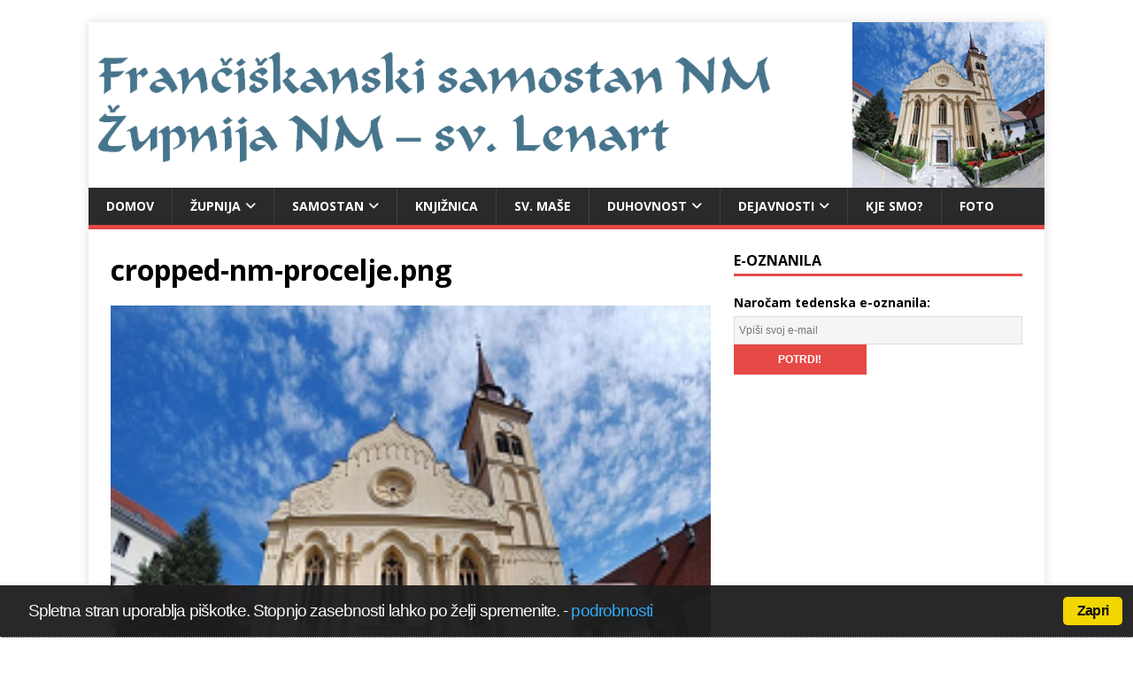

--- FILE ---
content_type: text/html; charset=UTF-8
request_url: https://www.nm-kloster.si/cropped-nm-procelje-png/
body_size: 12556
content:
<!DOCTYPE html>
<html class="no-js" dir="ltr" lang="sl-SI" prefix="og: https://ogp.me/ns#">
<head>
<meta charset="UTF-8">
<meta name="viewport" content="width=device-width, initial-scale=1.0">
<link rel="profile" href="http://gmpg.org/xfn/11" />
<link rel="pingback" href="https://www.nm-kloster.si/xmlrpc.php" />
<title>cropped-nm-procelje.png | NM - Klošter - sv. Lenart</title>

		<!-- All in One SEO 4.9.3 - aioseo.com -->
	<meta name="description" content="https://www.nm-kloster.si/wp-content/uploads/cropped-nm-procelje.png" />
	<meta name="robots" content="max-image-preview:large" />
	<meta name="author" content="admin"/>
	<link rel="canonical" href="https://www.nm-kloster.si/cropped-nm-procelje-png/" />
	<meta name="generator" content="All in One SEO (AIOSEO) 4.9.3" />
		<meta property="og:locale" content="sl_SI" />
		<meta property="og:site_name" content="NM - Klošter - sv. Lenart | frančiškanska cerkev sv. Lenarta" />
		<meta property="og:type" content="article" />
		<meta property="og:title" content="cropped-nm-procelje.png | NM - Klošter - sv. Lenart" />
		<meta property="og:url" content="https://www.nm-kloster.si/cropped-nm-procelje-png/" />
		<meta property="article:published_time" content="2013-08-15T20:20:11+00:00" />
		<meta property="article:modified_time" content="2013-08-15T20:20:11+00:00" />
		<meta name="twitter:card" content="summary" />
		<meta name="twitter:title" content="cropped-nm-procelje.png | NM - Klošter - sv. Lenart" />
		<script type="application/ld+json" class="aioseo-schema">
			{"@context":"https:\/\/schema.org","@graph":[{"@type":"BreadcrumbList","@id":"https:\/\/www.nm-kloster.si\/cropped-nm-procelje-png\/#breadcrumblist","itemListElement":[{"@type":"ListItem","@id":"https:\/\/www.nm-kloster.si#listItem","position":1,"name":"Home","item":"https:\/\/www.nm-kloster.si","nextItem":{"@type":"ListItem","@id":"https:\/\/www.nm-kloster.si\/cropped-nm-procelje-png\/#listItem","name":"cropped-nm-procelje.png"}},{"@type":"ListItem","@id":"https:\/\/www.nm-kloster.si\/cropped-nm-procelje-png\/#listItem","position":2,"name":"cropped-nm-procelje.png","previousItem":{"@type":"ListItem","@id":"https:\/\/www.nm-kloster.si#listItem","name":"Home"}}]},{"@type":"ItemPage","@id":"https:\/\/www.nm-kloster.si\/cropped-nm-procelje-png\/#itempage","url":"https:\/\/www.nm-kloster.si\/cropped-nm-procelje-png\/","name":"cropped-nm-procelje.png | NM - Klo\u0161ter - sv. Lenart","description":"https:\/\/www.nm-kloster.si\/wp-content\/uploads\/cropped-nm-procelje.png","inLanguage":"sl-SI","isPartOf":{"@id":"https:\/\/www.nm-kloster.si\/#website"},"breadcrumb":{"@id":"https:\/\/www.nm-kloster.si\/cropped-nm-procelje-png\/#breadcrumblist"},"author":{"@id":"https:\/\/www.nm-kloster.si\/author\/admin\/#author"},"creator":{"@id":"https:\/\/www.nm-kloster.si\/author\/admin\/#author"},"datePublished":"2013-08-15T22:20:11+02:00","dateModified":"2013-08-15T22:20:11+02:00"},{"@type":"Organization","@id":"https:\/\/www.nm-kloster.si\/#organization","name":"Fran\u010di\u0161kani Novo mesto","description":"fran\u010di\u0161kanska cerkev sv. Lenarta","url":"https:\/\/www.nm-kloster.si\/","logo":{"@type":"ImageObject","url":"https:\/\/www.nm-kloster.si\/wp-content\/uploads\/550let.jpg","@id":"https:\/\/www.nm-kloster.si\/cropped-nm-procelje-png\/#organizationLogo","width":425,"height":424},"image":{"@id":"https:\/\/www.nm-kloster.si\/cropped-nm-procelje-png\/#organizationLogo"}},{"@type":"Person","@id":"https:\/\/www.nm-kloster.si\/author\/admin\/#author","url":"https:\/\/www.nm-kloster.si\/author\/admin\/","name":"admin","image":{"@type":"ImageObject","@id":"https:\/\/www.nm-kloster.si\/cropped-nm-procelje-png\/#authorImage","url":"https:\/\/secure.gravatar.com\/avatar\/0c6b9ee16ec3bf2819cefe8c637ed446fd8b4e6aeb2969c77cbc149b82bab712?s=96&d=mm&r=g","width":96,"height":96,"caption":"admin"}},{"@type":"WebSite","@id":"https:\/\/www.nm-kloster.si\/#website","url":"https:\/\/www.nm-kloster.si\/","name":"NM - Klo\u0161ter - sv. Lenart","description":"fran\u010di\u0161kanska cerkev sv. Lenarta","inLanguage":"sl-SI","publisher":{"@id":"https:\/\/www.nm-kloster.si\/#organization"}}]}
		</script>
		<!-- All in One SEO -->

<link rel='dns-prefetch' href='//fonts.googleapis.com' />
<link rel="alternate" type="application/rss+xml" title="NM - Klošter - sv. Lenart &raquo; Vir" href="https://www.nm-kloster.si/feed/" />
<link rel="alternate" type="application/rss+xml" title="NM - Klošter - sv. Lenart &raquo; Vir komentarjev" href="https://www.nm-kloster.si/comments/feed/" />
<link rel="alternate" type="application/rss+xml" title="NM - Klošter - sv. Lenart &raquo; cropped-nm-procelje.png Vir komentarjev" href="https://www.nm-kloster.si/feed/?attachment_id=49" />
<link rel="alternate" title="oEmbed (JSON)" type="application/json+oembed" href="https://www.nm-kloster.si/wp-json/oembed/1.0/embed?url=https%3A%2F%2Fwww.nm-kloster.si%2Fcropped-nm-procelje-png%2F" />
<link rel="alternate" title="oEmbed (XML)" type="text/xml+oembed" href="https://www.nm-kloster.si/wp-json/oembed/1.0/embed?url=https%3A%2F%2Fwww.nm-kloster.si%2Fcropped-nm-procelje-png%2F&#038;format=xml" />
<style id='wp-img-auto-sizes-contain-inline-css' type='text/css'>
img:is([sizes=auto i],[sizes^="auto," i]){contain-intrinsic-size:3000px 1500px}
/*# sourceURL=wp-img-auto-sizes-contain-inline-css */
</style>
<style id='wp-emoji-styles-inline-css' type='text/css'>

	img.wp-smiley, img.emoji {
		display: inline !important;
		border: none !important;
		box-shadow: none !important;
		height: 1em !important;
		width: 1em !important;
		margin: 0 0.07em !important;
		vertical-align: -0.1em !important;
		background: none !important;
		padding: 0 !important;
	}
/*# sourceURL=wp-emoji-styles-inline-css */
</style>
<style id='classic-theme-styles-inline-css' type='text/css'>
/*! This file is auto-generated */
.wp-block-button__link{color:#fff;background-color:#32373c;border-radius:9999px;box-shadow:none;text-decoration:none;padding:calc(.667em + 2px) calc(1.333em + 2px);font-size:1.125em}.wp-block-file__button{background:#32373c;color:#fff;text-decoration:none}
/*# sourceURL=/wp-includes/css/classic-themes.min.css */
</style>
<link rel="stylesheet" href="https://www.nm-kloster.si/wp-content/cache/minify/f350e.css" media="all" />


<link rel='stylesheet' id='mh-google-fonts-css' href='https://fonts.googleapis.com/css?family=Open+Sans:400,400italic,700,600' type='text/css' media='all' />
<link rel="stylesheet" href="https://www.nm-kloster.si/wp-content/cache/minify/b395c.css" media="all" />



<style id='wpgdprc-front-css-inline-css' type='text/css'>
:root{--wp-gdpr--bar--background-color: #000000;--wp-gdpr--bar--color: #ffffff;--wp-gdpr--button--background-color: #000000;--wp-gdpr--button--background-color--darken: #000000;--wp-gdpr--button--color: #ffffff;}
/*# sourceURL=wpgdprc-front-css-inline-css */
</style>
<script src="https://www.nm-kloster.si/wp-content/cache/minify/5cf1d.js"></script>



<script type="text/javascript" id="mh-scripts-js-extra">
/* <![CDATA[ */
var mh_magazine = {"text":{"toggle_menu":"Toggle Menu"}};
//# sourceURL=mh-scripts-js-extra
/* ]]> */
</script>
<script src="https://www.nm-kloster.si/wp-content/cache/minify/76930.js"></script>

<script type="text/javascript" id="wpgdprc-front-js-js-extra">
/* <![CDATA[ */
var wpgdprcFront = {"ajaxUrl":"https://www.nm-kloster.si/wp-admin/admin-ajax.php","ajaxNonce":"463494c472","ajaxArg":"security","pluginPrefix":"wpgdprc","blogId":"1","isMultiSite":"","locale":"sl_SI","showSignUpModal":"","showFormModal":"","cookieName":"wpgdprc-consent","consentVersion":"","path":"/","prefix":"wpgdprc"};
//# sourceURL=wpgdprc-front-js-js-extra
/* ]]> */
</script>
<script src="https://www.nm-kloster.si/wp-content/cache/minify/3365a.js"></script>

<link rel="https://api.w.org/" href="https://www.nm-kloster.si/wp-json/" /><link rel="alternate" title="JSON" type="application/json" href="https://www.nm-kloster.si/wp-json/wp/v2/media/49" /><link rel="EditURI" type="application/rsd+xml" title="RSD" href="https://www.nm-kloster.si/xmlrpc.php?rsd" />
<meta name="generator" content="WordPress 6.9" />
<link rel='shortlink' href='https://www.nm-kloster.si/?p=49' />
<script type="text/javascript">
      // <![CDATA[
      cc.initialise({
        cookies: {
              necessary: {
                title: 'Obvezni piškotki',
                description: 'Posamezni piškotki so nujni za delovanje naše spletne strani in jih ni moč onemogočiti.',
                link: ''
              },
            
              social: {
                title: 'Socialna omrežja',
                description: 'Dovolim Facebooku, Twitterju in ostalim socialnim omrežjem, da prikazujejo meni prilagojene vtičnike.',
                link: ''
              },
            
              analytics: {
                title: 'Statistika',
                description: 'Dovoljujem anonimno spremljanje statistike obiska.',
                link: ''
              },
            },
        settings: {style: "dark",bannerPosition: "bottom",tagPosition: "bottom-right",consenttype: "implicit",onlyshowbanneronce: true,}
      });
      // ]]>
      

      </script>

<!-- WP-Bible plugin version 1.8 -->

<!-- /WP-Bible plugin version 1.8 -->

<!--[if lt IE 9]>
<script src="https://www.nm-kloster.si/wp-content/themes/mh-magazine-lite/js/css3-mediaqueries.js"></script>
<![endif]-->
<style type="text/css">.recentcomments a{display:inline !important;padding:0 !important;margin:0 !important;}</style><style type="text/css" id="custom-background-css">
body.custom-background { background-color: #ffffff; }
</style>
	<link rel="icon" href="https://www.nm-kloster.si/wp-content/uploads/cropped-grb-32x32.jpg" sizes="32x32" />
<link rel="icon" href="https://www.nm-kloster.si/wp-content/uploads/cropped-grb-192x192.jpg" sizes="192x192" />
<link rel="apple-touch-icon" href="https://www.nm-kloster.si/wp-content/uploads/cropped-grb-180x180.jpg" />
<meta name="msapplication-TileImage" content="https://www.nm-kloster.si/wp-content/uploads/cropped-grb-270x270.jpg" />
<style id='global-styles-inline-css' type='text/css'>
:root{--wp--preset--aspect-ratio--square: 1;--wp--preset--aspect-ratio--4-3: 4/3;--wp--preset--aspect-ratio--3-4: 3/4;--wp--preset--aspect-ratio--3-2: 3/2;--wp--preset--aspect-ratio--2-3: 2/3;--wp--preset--aspect-ratio--16-9: 16/9;--wp--preset--aspect-ratio--9-16: 9/16;--wp--preset--color--black: #000000;--wp--preset--color--cyan-bluish-gray: #abb8c3;--wp--preset--color--white: #ffffff;--wp--preset--color--pale-pink: #f78da7;--wp--preset--color--vivid-red: #cf2e2e;--wp--preset--color--luminous-vivid-orange: #ff6900;--wp--preset--color--luminous-vivid-amber: #fcb900;--wp--preset--color--light-green-cyan: #7bdcb5;--wp--preset--color--vivid-green-cyan: #00d084;--wp--preset--color--pale-cyan-blue: #8ed1fc;--wp--preset--color--vivid-cyan-blue: #0693e3;--wp--preset--color--vivid-purple: #9b51e0;--wp--preset--gradient--vivid-cyan-blue-to-vivid-purple: linear-gradient(135deg,rgb(6,147,227) 0%,rgb(155,81,224) 100%);--wp--preset--gradient--light-green-cyan-to-vivid-green-cyan: linear-gradient(135deg,rgb(122,220,180) 0%,rgb(0,208,130) 100%);--wp--preset--gradient--luminous-vivid-amber-to-luminous-vivid-orange: linear-gradient(135deg,rgb(252,185,0) 0%,rgb(255,105,0) 100%);--wp--preset--gradient--luminous-vivid-orange-to-vivid-red: linear-gradient(135deg,rgb(255,105,0) 0%,rgb(207,46,46) 100%);--wp--preset--gradient--very-light-gray-to-cyan-bluish-gray: linear-gradient(135deg,rgb(238,238,238) 0%,rgb(169,184,195) 100%);--wp--preset--gradient--cool-to-warm-spectrum: linear-gradient(135deg,rgb(74,234,220) 0%,rgb(151,120,209) 20%,rgb(207,42,186) 40%,rgb(238,44,130) 60%,rgb(251,105,98) 80%,rgb(254,248,76) 100%);--wp--preset--gradient--blush-light-purple: linear-gradient(135deg,rgb(255,206,236) 0%,rgb(152,150,240) 100%);--wp--preset--gradient--blush-bordeaux: linear-gradient(135deg,rgb(254,205,165) 0%,rgb(254,45,45) 50%,rgb(107,0,62) 100%);--wp--preset--gradient--luminous-dusk: linear-gradient(135deg,rgb(255,203,112) 0%,rgb(199,81,192) 50%,rgb(65,88,208) 100%);--wp--preset--gradient--pale-ocean: linear-gradient(135deg,rgb(255,245,203) 0%,rgb(182,227,212) 50%,rgb(51,167,181) 100%);--wp--preset--gradient--electric-grass: linear-gradient(135deg,rgb(202,248,128) 0%,rgb(113,206,126) 100%);--wp--preset--gradient--midnight: linear-gradient(135deg,rgb(2,3,129) 0%,rgb(40,116,252) 100%);--wp--preset--font-size--small: 13px;--wp--preset--font-size--medium: 20px;--wp--preset--font-size--large: 36px;--wp--preset--font-size--x-large: 42px;--wp--preset--spacing--20: 0.44rem;--wp--preset--spacing--30: 0.67rem;--wp--preset--spacing--40: 1rem;--wp--preset--spacing--50: 1.5rem;--wp--preset--spacing--60: 2.25rem;--wp--preset--spacing--70: 3.38rem;--wp--preset--spacing--80: 5.06rem;--wp--preset--shadow--natural: 6px 6px 9px rgba(0, 0, 0, 0.2);--wp--preset--shadow--deep: 12px 12px 50px rgba(0, 0, 0, 0.4);--wp--preset--shadow--sharp: 6px 6px 0px rgba(0, 0, 0, 0.2);--wp--preset--shadow--outlined: 6px 6px 0px -3px rgb(255, 255, 255), 6px 6px rgb(0, 0, 0);--wp--preset--shadow--crisp: 6px 6px 0px rgb(0, 0, 0);}:where(.is-layout-flex){gap: 0.5em;}:where(.is-layout-grid){gap: 0.5em;}body .is-layout-flex{display: flex;}.is-layout-flex{flex-wrap: wrap;align-items: center;}.is-layout-flex > :is(*, div){margin: 0;}body .is-layout-grid{display: grid;}.is-layout-grid > :is(*, div){margin: 0;}:where(.wp-block-columns.is-layout-flex){gap: 2em;}:where(.wp-block-columns.is-layout-grid){gap: 2em;}:where(.wp-block-post-template.is-layout-flex){gap: 1.25em;}:where(.wp-block-post-template.is-layout-grid){gap: 1.25em;}.has-black-color{color: var(--wp--preset--color--black) !important;}.has-cyan-bluish-gray-color{color: var(--wp--preset--color--cyan-bluish-gray) !important;}.has-white-color{color: var(--wp--preset--color--white) !important;}.has-pale-pink-color{color: var(--wp--preset--color--pale-pink) !important;}.has-vivid-red-color{color: var(--wp--preset--color--vivid-red) !important;}.has-luminous-vivid-orange-color{color: var(--wp--preset--color--luminous-vivid-orange) !important;}.has-luminous-vivid-amber-color{color: var(--wp--preset--color--luminous-vivid-amber) !important;}.has-light-green-cyan-color{color: var(--wp--preset--color--light-green-cyan) !important;}.has-vivid-green-cyan-color{color: var(--wp--preset--color--vivid-green-cyan) !important;}.has-pale-cyan-blue-color{color: var(--wp--preset--color--pale-cyan-blue) !important;}.has-vivid-cyan-blue-color{color: var(--wp--preset--color--vivid-cyan-blue) !important;}.has-vivid-purple-color{color: var(--wp--preset--color--vivid-purple) !important;}.has-black-background-color{background-color: var(--wp--preset--color--black) !important;}.has-cyan-bluish-gray-background-color{background-color: var(--wp--preset--color--cyan-bluish-gray) !important;}.has-white-background-color{background-color: var(--wp--preset--color--white) !important;}.has-pale-pink-background-color{background-color: var(--wp--preset--color--pale-pink) !important;}.has-vivid-red-background-color{background-color: var(--wp--preset--color--vivid-red) !important;}.has-luminous-vivid-orange-background-color{background-color: var(--wp--preset--color--luminous-vivid-orange) !important;}.has-luminous-vivid-amber-background-color{background-color: var(--wp--preset--color--luminous-vivid-amber) !important;}.has-light-green-cyan-background-color{background-color: var(--wp--preset--color--light-green-cyan) !important;}.has-vivid-green-cyan-background-color{background-color: var(--wp--preset--color--vivid-green-cyan) !important;}.has-pale-cyan-blue-background-color{background-color: var(--wp--preset--color--pale-cyan-blue) !important;}.has-vivid-cyan-blue-background-color{background-color: var(--wp--preset--color--vivid-cyan-blue) !important;}.has-vivid-purple-background-color{background-color: var(--wp--preset--color--vivid-purple) !important;}.has-black-border-color{border-color: var(--wp--preset--color--black) !important;}.has-cyan-bluish-gray-border-color{border-color: var(--wp--preset--color--cyan-bluish-gray) !important;}.has-white-border-color{border-color: var(--wp--preset--color--white) !important;}.has-pale-pink-border-color{border-color: var(--wp--preset--color--pale-pink) !important;}.has-vivid-red-border-color{border-color: var(--wp--preset--color--vivid-red) !important;}.has-luminous-vivid-orange-border-color{border-color: var(--wp--preset--color--luminous-vivid-orange) !important;}.has-luminous-vivid-amber-border-color{border-color: var(--wp--preset--color--luminous-vivid-amber) !important;}.has-light-green-cyan-border-color{border-color: var(--wp--preset--color--light-green-cyan) !important;}.has-vivid-green-cyan-border-color{border-color: var(--wp--preset--color--vivid-green-cyan) !important;}.has-pale-cyan-blue-border-color{border-color: var(--wp--preset--color--pale-cyan-blue) !important;}.has-vivid-cyan-blue-border-color{border-color: var(--wp--preset--color--vivid-cyan-blue) !important;}.has-vivid-purple-border-color{border-color: var(--wp--preset--color--vivid-purple) !important;}.has-vivid-cyan-blue-to-vivid-purple-gradient-background{background: var(--wp--preset--gradient--vivid-cyan-blue-to-vivid-purple) !important;}.has-light-green-cyan-to-vivid-green-cyan-gradient-background{background: var(--wp--preset--gradient--light-green-cyan-to-vivid-green-cyan) !important;}.has-luminous-vivid-amber-to-luminous-vivid-orange-gradient-background{background: var(--wp--preset--gradient--luminous-vivid-amber-to-luminous-vivid-orange) !important;}.has-luminous-vivid-orange-to-vivid-red-gradient-background{background: var(--wp--preset--gradient--luminous-vivid-orange-to-vivid-red) !important;}.has-very-light-gray-to-cyan-bluish-gray-gradient-background{background: var(--wp--preset--gradient--very-light-gray-to-cyan-bluish-gray) !important;}.has-cool-to-warm-spectrum-gradient-background{background: var(--wp--preset--gradient--cool-to-warm-spectrum) !important;}.has-blush-light-purple-gradient-background{background: var(--wp--preset--gradient--blush-light-purple) !important;}.has-blush-bordeaux-gradient-background{background: var(--wp--preset--gradient--blush-bordeaux) !important;}.has-luminous-dusk-gradient-background{background: var(--wp--preset--gradient--luminous-dusk) !important;}.has-pale-ocean-gradient-background{background: var(--wp--preset--gradient--pale-ocean) !important;}.has-electric-grass-gradient-background{background: var(--wp--preset--gradient--electric-grass) !important;}.has-midnight-gradient-background{background: var(--wp--preset--gradient--midnight) !important;}.has-small-font-size{font-size: var(--wp--preset--font-size--small) !important;}.has-medium-font-size{font-size: var(--wp--preset--font-size--medium) !important;}.has-large-font-size{font-size: var(--wp--preset--font-size--large) !important;}.has-x-large-font-size{font-size: var(--wp--preset--font-size--x-large) !important;}
/*# sourceURL=global-styles-inline-css */
</style>
</head>
<body id="mh-mobile" class="attachment wp-singular attachment-template-default single single-attachment postid-49 attachmentid-49 attachment-png custom-background wp-theme-mh-magazine-lite mh-right-sb" itemscope="itemscope" itemtype="https://schema.org/WebPage">
<div class="mh-container mh-container-outer">
<div class="mh-header-mobile-nav mh-clearfix"></div>
<header class="mh-header" itemscope="itemscope" itemtype="https://schema.org/WPHeader">
	<div class="mh-container mh-container-inner mh-row mh-clearfix">
		<div class="mh-custom-header mh-clearfix">
<a class="mh-header-image-link" href="https://www.nm-kloster.si/" title="NM - Klošter - sv. Lenart" rel="home">
<img class="mh-header-image" src="https://www.nm-kloster.si/wp-content/uploads/cropped-glava.png" height="222" width="1283" alt="NM - Klošter - sv. Lenart" />
</a>
</div>
	</div>
	<div class="mh-main-nav-wrap">
		<nav class="mh-navigation mh-main-nav mh-container mh-container-inner mh-clearfix" itemscope="itemscope" itemtype="https://schema.org/SiteNavigationElement">
			<div class="menu-menu-1-container"><ul id="menu-menu-1" class="menu"><li id="menu-item-5618" class="menu-item menu-item-type-custom menu-item-object-custom menu-item-home menu-item-5618"><a href="https://www.nm-kloster.si/">Domov</a></li>
<li id="menu-item-5624" class="menu-item menu-item-type-post_type menu-item-object-page menu-item-has-children menu-item-5624"><a href="https://www.nm-kloster.si/zupnija/">ŽUPNIJA</a>
<ul class="sub-menu">
	<li id="menu-item-5625" class="menu-item menu-item-type-post_type menu-item-object-page menu-item-5625"><a href="https://www.nm-kloster.si/zupnija/dekanijska-priprava-na-krst/">Dekanijska priprava na KRST</a></li>
	<li id="menu-item-5626" class="menu-item menu-item-type-post_type menu-item-object-page menu-item-5626"><a href="https://www.nm-kloster.si/zupnija/dekanijska-priprava-na-zakon/">Dekanijska priprava na ZAKON</a></li>
	<li id="menu-item-5627" class="menu-item menu-item-type-post_type menu-item-object-page menu-item-has-children menu-item-5627"><a href="https://www.nm-kloster.si/zupnija/podruznice/">Podružnice</a>
	<ul class="sub-menu">
		<li id="menu-item-5628" class="menu-item menu-item-type-post_type menu-item-object-page menu-item-5628"><a href="https://www.nm-kloster.si/zupnija/podruznice/smolenja-vas/">Smolenja vas</a></li>
		<li id="menu-item-5629" class="menu-item menu-item-type-post_type menu-item-object-page menu-item-5629"><a href="https://www.nm-kloster.si/zupnija/podruznice/potov-vrh/">Potov vrh</a></li>
		<li id="menu-item-5630" class="menu-item menu-item-type-post_type menu-item-object-page menu-item-5630"><a href="https://www.nm-kloster.si/zupnija/podruznice/veliki-slatnik/">Veliki Slatnik</a></li>
		<li id="menu-item-5631" class="menu-item menu-item-type-post_type menu-item-object-page menu-item-5631"><a href="https://www.nm-kloster.si/zupnija/podruznice/gotna-vas/">Gotna vas</a></li>
	</ul>
</li>
	<li id="menu-item-5632" class="menu-item menu-item-type-post_type menu-item-object-page menu-item-5632"><a href="https://www.nm-kloster.si/zupnija/bozja-beseda-pri-poroki/">Božja beseda pri POROKI</a></li>
</ul>
</li>
<li id="menu-item-5633" class="menu-item menu-item-type-post_type menu-item-object-page menu-item-has-children menu-item-5633"><a href="https://www.nm-kloster.si/samostan/">SAMOSTAN</a>
<ul class="sub-menu">
	<li id="menu-item-5634" class="menu-item menu-item-type-post_type menu-item-object-page menu-item-5634"><a href="https://www.nm-kloster.si/samostan/ustanovna-listina-novomeske-gimnazije/">Ustanovna listina novomeške gimnazije</a></li>
	<li id="menu-item-5635" class="menu-item menu-item-type-post_type menu-item-object-page menu-item-5635"><a href="https://www.nm-kloster.si/samostan/founding-charter-of-the-novo-mesto-grammar-school/">Founding Charter of the Novo Mesto Grammar School</a></li>
</ul>
</li>
<li id="menu-item-5636" class="menu-item menu-item-type-post_type menu-item-object-page menu-item-5636"><a href="https://www.nm-kloster.si/knjiznica/">Knjižnica</a></li>
<li id="menu-item-5637" class="menu-item menu-item-type-post_type menu-item-object-page menu-item-5637"><a href="https://www.nm-kloster.si/masni-nameni/">SV. MAŠE</a></li>
<li id="menu-item-5638" class="menu-item menu-item-type-post_type menu-item-object-page menu-item-has-children menu-item-5638"><a href="https://www.nm-kloster.si/molitve/">DUHOVNOST</a>
<ul class="sub-menu">
	<li id="menu-item-5639" class="menu-item menu-item-type-post_type menu-item-object-page menu-item-5639"><a href="https://www.nm-kloster.si/molitve/veroizpoved/">Izpoved vere</a></li>
	<li id="menu-item-5640" class="menu-item menu-item-type-post_type menu-item-object-page menu-item-5640"><a href="https://www.nm-kloster.si/molitve/osnovne-molitve/">Osnovne molitve</a></li>
	<li id="menu-item-5641" class="menu-item menu-item-type-post_type menu-item-object-page menu-item-5641"><a href="https://www.nm-kloster.si/molitve/osnovne-molitve/zjutraj-opoldne-zvecer-ob-zvonjenju/">Ob zvonjenju</a></li>
	<li id="menu-item-5642" class="menu-item menu-item-type-post_type menu-item-object-page menu-item-5642"><a href="https://www.nm-kloster.si/molitve/osnovne-molitve/rozni-venec/">Rožni venec</a></li>
	<li id="menu-item-5643" class="menu-item menu-item-type-post_type menu-item-object-page menu-item-5643"><a href="https://www.nm-kloster.si/molitve/osnovne-molitve/greh-sprava-kesanje/">Greh, sprava, kesanje</a></li>
	<li id="menu-item-5644" class="menu-item menu-item-type-post_type menu-item-object-page menu-item-5644"><a href="https://www.nm-kloster.si/molitve/osnovne-molitve/zapovedi/">Znaš našteti – znaš živeti?</a></li>
	<li id="menu-item-5645" class="menu-item menu-item-type-post_type menu-item-object-page menu-item-5645"><a href="https://www.nm-kloster.si/molitve/osnovne-molitve/pridi-sveti-duh/">Pridi, Sveti Duh!</a></li>
	<li id="menu-item-5646" class="menu-item menu-item-type-post_type menu-item-object-page menu-item-5646"><a href="https://www.nm-kloster.si/molitve/duhovnost/">KRIŽEV POT</a></li>
	<li id="menu-item-5647" class="menu-item menu-item-type-post_type menu-item-object-page menu-item-5647"><a href="https://www.nm-kloster.si/molitve/sveti-casi/">Sveti časi</a></li>
</ul>
</li>
<li id="menu-item-5648" class="menu-item menu-item-type-post_type menu-item-object-page menu-item-has-children menu-item-5648"><a href="https://www.nm-kloster.si/dejavnosti/">Dejavnosti</a>
<ul class="sub-menu">
	<li id="menu-item-5649" class="menu-item menu-item-type-post_type menu-item-object-page menu-item-5649"><a href="https://www.nm-kloster.si/dejavnosti/molitveni-kriz/">Molitveni križ</a></li>
	<li id="menu-item-5650" class="menu-item menu-item-type-post_type menu-item-object-page menu-item-5650"><a href="https://www.nm-kloster.si/dejavnosti/sodelovanje-pri-sv-masi-ob-nedeljah-ob-10-uri/">SODELOVANJE PRI SV. MAŠI OB NEDELJAH OB 10. URI – leto 2020</a></li>
	<li id="menu-item-5651" class="menu-item menu-item-type-post_type menu-item-object-page menu-item-5651"><a href="https://www.nm-kloster.si/dejavnosti/verouk-201314/">Verouk 2023/24</a></li>
	<li id="menu-item-5652" class="menu-item menu-item-type-post_type menu-item-object-page menu-item-5652"><a href="https://www.nm-kloster.si/dejavnosti/zupnijska-karitas/">ŽUPNIJSKA KARITAS</a></li>
	<li id="menu-item-5653" class="menu-item menu-item-type-post_type menu-item-object-page menu-item-5653"><a href="https://www.nm-kloster.si/dejavnosti/ministranti/">Ministranti</a></li>
	<li id="menu-item-5654" class="menu-item menu-item-type-post_type menu-item-object-page menu-item-5654"><a href="https://www.nm-kloster.si/dejavnosti/pevski-zbori/">Pevski zbori</a></li>
	<li id="menu-item-5655" class="menu-item menu-item-type-post_type menu-item-object-page menu-item-5655"><a href="https://www.nm-kloster.si/dejavnosti/zakonske-skupine/">Zakonske skupine</a></li>
	<li id="menu-item-5656" class="menu-item menu-item-type-post_type menu-item-object-page menu-item-has-children menu-item-5656"><a href="https://www.nm-kloster.si/dejavnosti/flm-franciskanska-lenartova-mladina/">FLM – Frančiškanska Lenartova mladina</a>
	<ul class="sub-menu">
		<li id="menu-item-5657" class="menu-item menu-item-type-post_type menu-item-object-page menu-item-5657"><a href="https://www.nm-kloster.si/dejavnosti/flm-franciskanska-lenartova-mladina/kk-flm/">KK FLM</a></li>
	</ul>
</li>
	<li id="menu-item-5658" class="menu-item menu-item-type-post_type menu-item-object-page menu-item-5658"><a href="https://www.nm-kloster.si/dejavnosti/ofs-franciskov-svetni-red/">OFS – Frančiškov svetni red</a></li>
	<li id="menu-item-5659" class="menu-item menu-item-type-post_type menu-item-object-page menu-item-5659"><a href="https://www.nm-kloster.si/dejavnosti/vera-in-luc/">Vera in Luč</a></li>
</ul>
</li>
<li id="menu-item-5660" class="menu-item menu-item-type-post_type menu-item-object-page menu-item-5660"><a href="https://www.nm-kloster.si/zemljevid-zupnije/">Kje smo?</a></li>
<li id="menu-item-5661" class="menu-item menu-item-type-post_type menu-item-object-page menu-item-5661"><a href="https://www.nm-kloster.si/fotogalerija/">FOTO</a></li>
</ul></div>		</nav>
	</div>
</header><div class="mh-wrapper mh-clearfix">
	<div id="main-content" class="mh-content" role="main">			<article id="post-49" class="post-49 attachment type-attachment status-inherit hentry">
				<header class="entry-header">
					<h1 class="entry-title">cropped-nm-procelje.png</h1>				</header>
				<figure class="entry-thumbnail">
										<a href="https://www.nm-kloster.si/wp-content/uploads/cropped-nm-procelje.png" title="cropped-nm-procelje.png" rel="attachment" target="_blank">
						<img src="https://www.nm-kloster.si/wp-content/uploads/cropped-nm-procelje.png" width="253" height="220" class="attachment-medium" alt="cropped-nm-procelje.png" />
					</a>
									</figure>
									<div class="mh-attachment-content entry-content mh-clearfix">
						<p>https://www.nm-kloster.si/wp-content/uploads/cropped-nm-procelje.png</p>
					</div>
							</article><nav class="mh-post-nav mh-row mh-clearfix" itemscope="itemscope" itemtype="https://schema.org/SiteNavigationElement">
<div class="mh-col-1-2 mh-post-nav-item mh-post-nav-prev">
<a href='https://www.nm-kloster.si/cropped-nm-glava-jpg/'><span>Previous</span></a></div>
<div class="mh-col-1-2 mh-post-nav-item mh-post-nav-next">
<a href='https://www.nm-kloster.si/knjiznica_nm/'><span>Next</span></a></div>
</nav>
		<h4 id="mh-comments" class="mh-widget-title mh-comment-form-title">
			<span class="mh-widget-title-inner">
				Be the first to comment			</span>
		</h4>	<div id="respond" class="comment-respond">
		<h3 id="reply-title" class="comment-reply-title">Leave a Reply <small><a rel="nofollow" id="cancel-comment-reply-link" href="/cropped-nm-procelje-png/#respond" style="display:none;">Prekliči odgovor</a></small></h3><form action="https://www.nm-kloster.si/wp-comments-post.php" method="post" id="commentform" class="comment-form"><p class="comment-notes">Your email address will not be published.</p><p class="comment-form-comment"><label for="comment">Comment</label><br/><textarea id="comment" name="comment" cols="45" rows="5" aria-required="true"></textarea></p><p class="comment-form-author"><label for="author">Name </label><span class="required">*</span><br/><input id="author" name="author" type="text" value="" size="30" aria-required='true' /></p>
<p class="comment-form-email"><label for="email">Email </label><span class="required">*</span><br/><input id="email" name="email" type="text" value="" size="30" aria-required='true' /></p>
<p class="comment-form-url"><label for="url">Website</label><br/><input id="url" name="url" type="text" value="" size="30" /></p>
<p class="comment-form-cookies-consent"><input id="wp-comment-cookies-consent" name="wp-comment-cookies-consent" type="checkbox" value="yes" /><label for="wp-comment-cookies-consent">Save my name, email, and website in this browser for the next time I comment.</label></p>

<p class="wpgdprc-checkbox
comment-form-wpgdprc">
	<input type="checkbox" name="wpgdprc" id="wpgdprc" value="1"  />
	<label for="wpgdprc">
		Z uporabo tega obrazca dovoljujete hrambo in obdelavo vaših podatkov na tej strani. 
<abbr class="wpgdprc-required" title="You need to accept this checkbox">*</abbr>
	</label>
</p>
<p class="form-submit"><input name="submit" type="submit" id="submit" class="submit" value="Objavi komentar" /> <input type='hidden' name='comment_post_ID' value='49' id='comment_post_ID' />
<input type='hidden' name='comment_parent' id='comment_parent' value='0' />
</p><p style="display: none;"><input type="hidden" id="akismet_comment_nonce" name="akismet_comment_nonce" value="c647846ffa" /></p><p style="display: none !important;" class="akismet-fields-container" data-prefix="ak_"><label>&#916;<textarea name="ak_hp_textarea" cols="45" rows="8" maxlength="100"></textarea></label><input type="hidden" id="ak_js_1" name="ak_js" value="194"/><script>document.getElementById( "ak_js_1" ).setAttribute( "value", ( new Date() ).getTime() );</script></p></form>	</div><!-- #respond -->
	<p class="akismet_comment_form_privacy_notice">This site uses Akismet to reduce spam. <a href="https://akismet.com/privacy/" target="_blank" rel="nofollow noopener">Learn how your comment data is processed.</a></p>	</div>
	<aside class="mh-widget-col-1 mh-sidebar" itemscope="itemscope" itemtype="https://schema.org/WPSideBar"><div id="mc4wp_form_widget-3" class="mh-widget widget_mc4wp_form_widget"><h4 class="mh-widget-title"><span class="mh-widget-title-inner">E-oznanila</span></h4><script>(function() {
	window.mc4wp = window.mc4wp || {
		listeners: [],
		forms: {
			on: function(evt, cb) {
				window.mc4wp.listeners.push(
					{
						event   : evt,
						callback: cb
					}
				);
			}
		}
	}
})();
</script><!-- Mailchimp for WordPress v4.11.1 - https://wordpress.org/plugins/mailchimp-for-wp/ --><form id="mc4wp-form-1" class="mc4wp-form mc4wp-form-1839 mc4wp-form-basic" method="post" data-id="1839" data-name="Default sign-up form" ><div class="mc4wp-form-fields"><p>
	<label>Naročam tedenska e-oznanila: </label>
	<input type="email" name="EMAIL" placeholder="Vpiši svoj e-mail" required />
</p>

<p>
	<input type="submit" value="Potrdi!" />
</p></div><label style="display: none !important;">Leave this field empty if you're human: <input type="text" name="_mc4wp_honeypot" value="" tabindex="-1" autocomplete="off" /></label><input type="hidden" name="_mc4wp_timestamp" value="1769151921" /><input type="hidden" name="_mc4wp_form_id" value="1839" /><input type="hidden" name="_mc4wp_form_element_id" value="mc4wp-form-1" /><div class="mc4wp-response"></div></form><!-- / Mailchimp for WordPress Plugin --></div></aside></div>
<footer class="mh-footer" itemscope="itemscope" itemtype="https://schema.org/WPFooter">
<div class="mh-container mh-container-inner mh-footer-widgets mh-row mh-clearfix">
<div class="mh-col-1-4 mh-widget-col-1 mh-footer-4-cols  mh-footer-area mh-footer-1">
<div id="linkcat-3" class="mh-footer-widget widget_links"><h6 class="mh-widget-title mh-footer-widget-title"><span class="mh-widget-title-inner mh-footer-widget-title-inner">Povezave</span></h6>
	<ul class='xoxo blogroll'>
<li><a href="https://www.katoliska-cerkev.si" title="Katoliška Cerkev" target="_blank">Katoliška Cerkev</a></li>
<li><a href="https://www.skofija-novomesto.si/" target="_blank">Škofija Novo mesto</a></li>
<li><a href="https://www.franciskani.si" target="_blank">Slovenski frančiškani</a></li>
<li><a href="https://zupnija-stolna-nm.rkc.si/" target="_blank">Stolna župnija NM</a></li>
<li><a href="https://www.zupnija-mirnapec.info/" target="_blank">Župnija Mirna peč</a></li>
<li><a href="http://www.zupnija-nm-smihel.si/" target="_blank">Župnija NM &#8211; Šmihel</a></li>
<li><a href="https://www.zupnija-nm-svjanez.si/" target="_blank">Župnija NM &#8211; sv. Janez</a></li>
<li><a href="https://zupnija-smarjeta.rkc.si/" target="_blank">Župnija Šmarjeta</a></li>
<li><a href="https://zupnija-stopice.rkc.si/" title="Spletna stran župnije Stopiče" target="_blank">Župnija Stopiče</a></li>
<li><a href="https://www.vavta-vas.si/" target="_blank">Župnija Vavta vas</a></li>

	</ul>
</div>
<div id="categories-4" class="mh-footer-widget widget_categories"><h6 class="mh-widget-title mh-footer-widget-title"><span class="mh-widget-title-inner mh-footer-widget-title-inner">Kategorije</span></h6>
			<ul>
					<li class="cat-item cat-item-2"><a href="https://www.nm-kloster.si/category/obvestila/">Obvestila</a>
</li>
	<li class="cat-item cat-item-1"><a href="https://www.nm-kloster.si/category/oznanila/">Oznanila</a>
</li>
			</ul>

			</div></div>
<div class="mh-col-1-4 mh-widget-col-1 mh-footer-4-cols  mh-footer-area mh-footer-2">
<div id="linkcat-4" class="mh-footer-widget widget_links"><h6 class="mh-widget-title mh-footer-widget-title"><span class="mh-widget-title-inner mh-footer-widget-title-inner">Za pare</span></h6>
	<ul class='xoxo blogroll'>
<li><a href="https://24kul.si/" target="_blank">24kul.si</a></li>
<li><a href="https://www.diz.si/" target="_blank">Družina in življenje</a></li>
<li><a href="https://www.iskreni.net/" target="_blank">Iskreni.net</a></li>
<li><a href="https://www.youtube.com/watch?v=q3pkMY25cQM&#038;list=PLVOCmyea4jF0240R-fWiKScjSm1EbxZrl" title="videoposnetek predavanja" target="_blank">Ljubezen brez obžalovanja</a></li>
<li><a href="https://www.neplodnasva.si/" target="_blank">Najina drugačna pot</a></li>
<li><a href="https://chastityproject.com/" target="_blank">Projekt čistost</a></li>

	</ul>
</div>
<div id="linkcat-6" class="mh-footer-widget widget_links"><h6 class="mh-widget-title mh-footer-widget-title"><span class="mh-widget-title-inner mh-footer-widget-title-inner">Mladi</span></h6>
	<ul class='xoxo blogroll'>
<li><a href="https://oratorij-nm.rkc.si/" target="_blank">Oratorij</a></li>
<li><a href="https://pridi.com/" target="_blank">Pridi.com</a></li>
<li><a href="https://novo-mesto1.skavt.net/" target="_blank">Skavti NM1</a></li>

	</ul>
</div>
<div id="archives-4" class="mh-footer-widget widget_archive"><h6 class="mh-widget-title mh-footer-widget-title"><span class="mh-widget-title-inner mh-footer-widget-title-inner">Arhivi</span></h6>		<label class="screen-reader-text" for="archives-dropdown-4">Arhivi</label>
		<select id="archives-dropdown-4" name="archive-dropdown">
			
			<option value="">Izberite mesec</option>
				<option value='https://www.nm-kloster.si/2026/01/'> januar 2026 </option>
	<option value='https://www.nm-kloster.si/2025/12/'> december 2025 </option>
	<option value='https://www.nm-kloster.si/2025/11/'> november 2025 </option>
	<option value='https://www.nm-kloster.si/2025/10/'> oktober 2025 </option>
	<option value='https://www.nm-kloster.si/2025/09/'> september 2025 </option>
	<option value='https://www.nm-kloster.si/2025/08/'> avgust 2025 </option>
	<option value='https://www.nm-kloster.si/2025/06/'> junij 2025 </option>
	<option value='https://www.nm-kloster.si/2025/05/'> maj 2025 </option>
	<option value='https://www.nm-kloster.si/2025/04/'> april 2025 </option>
	<option value='https://www.nm-kloster.si/2025/03/'> marec 2025 </option>
	<option value='https://www.nm-kloster.si/2025/02/'> februar 2025 </option>
	<option value='https://www.nm-kloster.si/2025/01/'> januar 2025 </option>
	<option value='https://www.nm-kloster.si/2024/12/'> december 2024 </option>
	<option value='https://www.nm-kloster.si/2024/11/'> november 2024 </option>
	<option value='https://www.nm-kloster.si/2024/10/'> oktober 2024 </option>
	<option value='https://www.nm-kloster.si/2024/09/'> september 2024 </option>
	<option value='https://www.nm-kloster.si/2024/08/'> avgust 2024 </option>
	<option value='https://www.nm-kloster.si/2024/07/'> julij 2024 </option>
	<option value='https://www.nm-kloster.si/2024/06/'> junij 2024 </option>
	<option value='https://www.nm-kloster.si/2024/05/'> maj 2024 </option>
	<option value='https://www.nm-kloster.si/2024/04/'> april 2024 </option>
	<option value='https://www.nm-kloster.si/2024/03/'> marec 2024 </option>
	<option value='https://www.nm-kloster.si/2024/02/'> februar 2024 </option>
	<option value='https://www.nm-kloster.si/2024/01/'> januar 2024 </option>
	<option value='https://www.nm-kloster.si/2023/12/'> december 2023 </option>
	<option value='https://www.nm-kloster.si/2023/11/'> november 2023 </option>
	<option value='https://www.nm-kloster.si/2023/10/'> oktober 2023 </option>
	<option value='https://www.nm-kloster.si/2023/09/'> september 2023 </option>
	<option value='https://www.nm-kloster.si/2023/08/'> avgust 2023 </option>
	<option value='https://www.nm-kloster.si/2023/07/'> julij 2023 </option>
	<option value='https://www.nm-kloster.si/2023/06/'> junij 2023 </option>
	<option value='https://www.nm-kloster.si/2023/05/'> maj 2023 </option>
	<option value='https://www.nm-kloster.si/2023/04/'> april 2023 </option>
	<option value='https://www.nm-kloster.si/2023/03/'> marec 2023 </option>
	<option value='https://www.nm-kloster.si/2023/02/'> februar 2023 </option>
	<option value='https://www.nm-kloster.si/2023/01/'> januar 2023 </option>
	<option value='https://www.nm-kloster.si/2022/12/'> december 2022 </option>
	<option value='https://www.nm-kloster.si/2022/11/'> november 2022 </option>
	<option value='https://www.nm-kloster.si/2022/10/'> oktober 2022 </option>
	<option value='https://www.nm-kloster.si/2022/09/'> september 2022 </option>
	<option value='https://www.nm-kloster.si/2022/08/'> avgust 2022 </option>
	<option value='https://www.nm-kloster.si/2022/07/'> julij 2022 </option>
	<option value='https://www.nm-kloster.si/2022/06/'> junij 2022 </option>
	<option value='https://www.nm-kloster.si/2022/05/'> maj 2022 </option>
	<option value='https://www.nm-kloster.si/2022/04/'> april 2022 </option>
	<option value='https://www.nm-kloster.si/2022/03/'> marec 2022 </option>
	<option value='https://www.nm-kloster.si/2022/02/'> februar 2022 </option>
	<option value='https://www.nm-kloster.si/2022/01/'> januar 2022 </option>
	<option value='https://www.nm-kloster.si/2021/12/'> december 2021 </option>
	<option value='https://www.nm-kloster.si/2021/11/'> november 2021 </option>
	<option value='https://www.nm-kloster.si/2021/10/'> oktober 2021 </option>
	<option value='https://www.nm-kloster.si/2021/09/'> september 2021 </option>
	<option value='https://www.nm-kloster.si/2021/08/'> avgust 2021 </option>
	<option value='https://www.nm-kloster.si/2021/07/'> julij 2021 </option>
	<option value='https://www.nm-kloster.si/2021/06/'> junij 2021 </option>
	<option value='https://www.nm-kloster.si/2021/05/'> maj 2021 </option>
	<option value='https://www.nm-kloster.si/2021/04/'> april 2021 </option>
	<option value='https://www.nm-kloster.si/2021/03/'> marec 2021 </option>
	<option value='https://www.nm-kloster.si/2021/02/'> februar 2021 </option>
	<option value='https://www.nm-kloster.si/2021/01/'> januar 2021 </option>
	<option value='https://www.nm-kloster.si/2020/12/'> december 2020 </option>
	<option value='https://www.nm-kloster.si/2020/11/'> november 2020 </option>
	<option value='https://www.nm-kloster.si/2020/10/'> oktober 2020 </option>
	<option value='https://www.nm-kloster.si/2020/09/'> september 2020 </option>
	<option value='https://www.nm-kloster.si/2020/08/'> avgust 2020 </option>
	<option value='https://www.nm-kloster.si/2020/07/'> julij 2020 </option>
	<option value='https://www.nm-kloster.si/2020/06/'> junij 2020 </option>
	<option value='https://www.nm-kloster.si/2020/05/'> maj 2020 </option>
	<option value='https://www.nm-kloster.si/2020/04/'> april 2020 </option>
	<option value='https://www.nm-kloster.si/2020/03/'> marec 2020 </option>
	<option value='https://www.nm-kloster.si/2020/02/'> februar 2020 </option>
	<option value='https://www.nm-kloster.si/2020/01/'> januar 2020 </option>
	<option value='https://www.nm-kloster.si/2019/12/'> december 2019 </option>
	<option value='https://www.nm-kloster.si/2019/11/'> november 2019 </option>
	<option value='https://www.nm-kloster.si/2019/10/'> oktober 2019 </option>
	<option value='https://www.nm-kloster.si/2019/09/'> september 2019 </option>
	<option value='https://www.nm-kloster.si/2019/08/'> avgust 2019 </option>
	<option value='https://www.nm-kloster.si/2019/07/'> julij 2019 </option>
	<option value='https://www.nm-kloster.si/2019/06/'> junij 2019 </option>
	<option value='https://www.nm-kloster.si/2019/05/'> maj 2019 </option>
	<option value='https://www.nm-kloster.si/2019/04/'> april 2019 </option>
	<option value='https://www.nm-kloster.si/2019/03/'> marec 2019 </option>
	<option value='https://www.nm-kloster.si/2019/02/'> februar 2019 </option>
	<option value='https://www.nm-kloster.si/2019/01/'> januar 2019 </option>
	<option value='https://www.nm-kloster.si/2018/12/'> december 2018 </option>
	<option value='https://www.nm-kloster.si/2018/11/'> november 2018 </option>
	<option value='https://www.nm-kloster.si/2018/10/'> oktober 2018 </option>
	<option value='https://www.nm-kloster.si/2018/09/'> september 2018 </option>
	<option value='https://www.nm-kloster.si/2018/08/'> avgust 2018 </option>
	<option value='https://www.nm-kloster.si/2018/07/'> julij 2018 </option>
	<option value='https://www.nm-kloster.si/2018/06/'> junij 2018 </option>
	<option value='https://www.nm-kloster.si/2018/05/'> maj 2018 </option>
	<option value='https://www.nm-kloster.si/2018/04/'> april 2018 </option>
	<option value='https://www.nm-kloster.si/2018/03/'> marec 2018 </option>
	<option value='https://www.nm-kloster.si/2018/02/'> februar 2018 </option>
	<option value='https://www.nm-kloster.si/2018/01/'> januar 2018 </option>
	<option value='https://www.nm-kloster.si/2017/12/'> december 2017 </option>
	<option value='https://www.nm-kloster.si/2017/11/'> november 2017 </option>
	<option value='https://www.nm-kloster.si/2017/10/'> oktober 2017 </option>
	<option value='https://www.nm-kloster.si/2017/09/'> september 2017 </option>
	<option value='https://www.nm-kloster.si/2017/08/'> avgust 2017 </option>
	<option value='https://www.nm-kloster.si/2017/07/'> julij 2017 </option>
	<option value='https://www.nm-kloster.si/2017/06/'> junij 2017 </option>
	<option value='https://www.nm-kloster.si/2017/05/'> maj 2017 </option>
	<option value='https://www.nm-kloster.si/2017/04/'> april 2017 </option>
	<option value='https://www.nm-kloster.si/2017/03/'> marec 2017 </option>
	<option value='https://www.nm-kloster.si/2017/02/'> februar 2017 </option>
	<option value='https://www.nm-kloster.si/2017/01/'> januar 2017 </option>
	<option value='https://www.nm-kloster.si/2016/12/'> december 2016 </option>
	<option value='https://www.nm-kloster.si/2016/11/'> november 2016 </option>
	<option value='https://www.nm-kloster.si/2016/10/'> oktober 2016 </option>
	<option value='https://www.nm-kloster.si/2016/09/'> september 2016 </option>
	<option value='https://www.nm-kloster.si/2016/08/'> avgust 2016 </option>
	<option value='https://www.nm-kloster.si/2016/07/'> julij 2016 </option>
	<option value='https://www.nm-kloster.si/2016/06/'> junij 2016 </option>
	<option value='https://www.nm-kloster.si/2016/05/'> maj 2016 </option>
	<option value='https://www.nm-kloster.si/2016/04/'> april 2016 </option>
	<option value='https://www.nm-kloster.si/2016/03/'> marec 2016 </option>
	<option value='https://www.nm-kloster.si/2016/02/'> februar 2016 </option>
	<option value='https://www.nm-kloster.si/2016/01/'> januar 2016 </option>
	<option value='https://www.nm-kloster.si/2015/12/'> december 2015 </option>
	<option value='https://www.nm-kloster.si/2015/11/'> november 2015 </option>
	<option value='https://www.nm-kloster.si/2015/10/'> oktober 2015 </option>
	<option value='https://www.nm-kloster.si/2015/09/'> september 2015 </option>
	<option value='https://www.nm-kloster.si/2015/08/'> avgust 2015 </option>
	<option value='https://www.nm-kloster.si/2015/07/'> julij 2015 </option>
	<option value='https://www.nm-kloster.si/2015/06/'> junij 2015 </option>
	<option value='https://www.nm-kloster.si/2015/05/'> maj 2015 </option>
	<option value='https://www.nm-kloster.si/2015/04/'> april 2015 </option>
	<option value='https://www.nm-kloster.si/2015/03/'> marec 2015 </option>
	<option value='https://www.nm-kloster.si/2015/02/'> februar 2015 </option>
	<option value='https://www.nm-kloster.si/2015/01/'> januar 2015 </option>
	<option value='https://www.nm-kloster.si/2014/12/'> december 2014 </option>
	<option value='https://www.nm-kloster.si/2014/11/'> november 2014 </option>
	<option value='https://www.nm-kloster.si/2014/10/'> oktober 2014 </option>
	<option value='https://www.nm-kloster.si/2014/09/'> september 2014 </option>
	<option value='https://www.nm-kloster.si/2014/08/'> avgust 2014 </option>
	<option value='https://www.nm-kloster.si/2014/07/'> julij 2014 </option>
	<option value='https://www.nm-kloster.si/2014/06/'> junij 2014 </option>
	<option value='https://www.nm-kloster.si/2014/05/'> maj 2014 </option>
	<option value='https://www.nm-kloster.si/2014/04/'> april 2014 </option>
	<option value='https://www.nm-kloster.si/2014/03/'> marec 2014 </option>
	<option value='https://www.nm-kloster.si/2014/02/'> februar 2014 </option>
	<option value='https://www.nm-kloster.si/2014/01/'> januar 2014 </option>
	<option value='https://www.nm-kloster.si/2013/12/'> december 2013 </option>
	<option value='https://www.nm-kloster.si/2013/11/'> november 2013 </option>
	<option value='https://www.nm-kloster.si/2013/10/'> oktober 2013 </option>
	<option value='https://www.nm-kloster.si/2013/09/'> september 2013 </option>
	<option value='https://www.nm-kloster.si/2013/08/'> avgust 2013 </option>

		</select>

			<script type="text/javascript">
/* <![CDATA[ */

( ( dropdownId ) => {
	const dropdown = document.getElementById( dropdownId );
	function onSelectChange() {
		setTimeout( () => {
			if ( 'escape' === dropdown.dataset.lastkey ) {
				return;
			}
			if ( dropdown.value ) {
				document.location.href = dropdown.value;
			}
		}, 250 );
	}
	function onKeyUp( event ) {
		if ( 'Escape' === event.key ) {
			dropdown.dataset.lastkey = 'escape';
		} else {
			delete dropdown.dataset.lastkey;
		}
	}
	function onClick() {
		delete dropdown.dataset.lastkey;
	}
	dropdown.addEventListener( 'keyup', onKeyUp );
	dropdown.addEventListener( 'click', onClick );
	dropdown.addEventListener( 'change', onSelectChange );
})( "archives-dropdown-4" );

//# sourceURL=WP_Widget_Archives%3A%3Awidget
/* ]]> */
</script>
</div></div>
<div class="mh-col-1-4 mh-widget-col-1 mh-footer-4-cols  mh-footer-area mh-footer-3">
<div id="linkcat-5" class="mh-footer-widget widget_links"><h6 class="mh-widget-title mh-footer-widget-title"><span class="mh-widget-title-inner mh-footer-widget-title-inner">Duhovno</span></h6>
	<ul class='xoxo blogroll'>
<li><a href="https://hozana.si/brevir.php">Brevir</a></li>
<li><a href="https://hozana.si/" target="_blank">Dnevna božja beseda</a></li>
<li><a href="https://www.franciskani.si/oaza/" target="_blank">Duhovna oaza</a></li>
<li><a href="https://www.skofija-novomesto.si/skofija/skofija-v-publikacijah/jagode-nase-pastorale-arhiv/" target="_blank">Jagode naše pastorale</a></li>
<li><a href="https://www.pristanduha.si/" target="_blank">Pristan Duha</a></li>
<li><a href="https://www.biblija.net/biblija.cgi?Bible=Bible&#038;l=sl" target="_blank">Sveto pismo</a></li>

	</ul>
</div>
<div id="meta-6" class="mh-footer-widget widget_meta"><h6 class="mh-widget-title mh-footer-widget-title"><span class="mh-widget-title-inner mh-footer-widget-title-inner">Zakulisje</span></h6>
		<ul>
						<li><a href="https://www.nm-kloster.si/wp-login.php">Prijava</a></li>
			<li><a href="https://www.nm-kloster.si/feed/">Vir vnosov</a></li>
			<li><a href="https://www.nm-kloster.si/comments/feed/">Vir komentarjev</a></li>

			<li><a href="https://wordpress.org/">WordPress.org</a></li>
		</ul>

		</div></div>
<div class="mh-col-1-4 mh-widget-col-1 mh-footer-4-cols  mh-footer-area mh-footer-4">
<div id="search-3" class="mh-footer-widget widget_search"><h6 class="mh-widget-title mh-footer-widget-title"><span class="mh-widget-title-inner mh-footer-widget-title-inner">ISKALNIK</span></h6><form role="search" method="get" class="search-form" action="https://www.nm-kloster.si/">
				<label>
					<span class="screen-reader-text">Išči:</span>
					<input type="search" class="search-field" placeholder="Išči &hellip;" value="" name="s" />
				</label>
				<input type="submit" class="search-submit" value="Išči" />
			</form></div><div id="rss-4" class="mh-footer-widget widget_rss"><h6 class="mh-widget-title mh-footer-widget-title"><span class="mh-widget-title-inner mh-footer-widget-title-inner"><a class="rsswidget rss-widget-feed" href="https://www.franciskani.si/oaza/?feed=rss2"><img class="rss-widget-icon" style="border:0" width="14" height="14" src="https://www.nm-kloster.si/wp-includes/images/rss.png" alt="RSS" loading="lazy" /></a> <a class="rsswidget rss-widget-title" href="">Duhovna oaza</a></span></h6></div></div>
</div>
</footer>
<div class="mh-copyright-wrap">
	<div class="mh-container mh-container-inner mh-clearfix">
		<p class="mh-copyright">Copyright &copy; 2026 | WordPress Theme by <a href="https://mhthemes.com/themes/mh-magazine/?utm_source=customer&#038;utm_medium=link&#038;utm_campaign=MH+Magazine+Lite" rel="nofollow">MH Themes</a></p>
	</div>
</div>
</div><!-- .mh-container-outer -->
<script type="speculationrules">
{"prefetch":[{"source":"document","where":{"and":[{"href_matches":"/*"},{"not":{"href_matches":["/wp-*.php","/wp-admin/*","/wp-content/uploads/*","/wp-content/*","/wp-content/plugins/*","/wp-content/themes/mh-magazine-lite/*","/*\\?(.+)"]}},{"not":{"selector_matches":"a[rel~=\"nofollow\"]"}},{"not":{"selector_matches":".no-prefetch, .no-prefetch a"}}]},"eagerness":"conservative"}]}
</script>
<script>(function() {function maybePrefixUrlField () {
  const value = this.value.trim()
  if (value !== '' && value.indexOf('http') !== 0) {
    this.value = 'http://' + value
  }
}

const urlFields = document.querySelectorAll('.mc4wp-form input[type="url"]')
for (let j = 0; j < urlFields.length; j++) {
  urlFields[j].addEventListener('blur', maybePrefixUrlField)
}
})();</script><script src="https://www.nm-kloster.si/wp-content/cache/minify/69faf.js" async></script>


<script src="https://www.nm-kloster.si/wp-content/cache/minify/a283d.js" defer></script>

<script id="wp-emoji-settings" type="application/json">
{"baseUrl":"https://s.w.org/images/core/emoji/17.0.2/72x72/","ext":".png","svgUrl":"https://s.w.org/images/core/emoji/17.0.2/svg/","svgExt":".svg","source":{"concatemoji":"https://www.nm-kloster.si/wp-includes/js/wp-emoji-release.min.js?ver=6.9"}}
</script>
<script type="module">
/* <![CDATA[ */
/*! This file is auto-generated */
const a=JSON.parse(document.getElementById("wp-emoji-settings").textContent),o=(window._wpemojiSettings=a,"wpEmojiSettingsSupports"),s=["flag","emoji"];function i(e){try{var t={supportTests:e,timestamp:(new Date).valueOf()};sessionStorage.setItem(o,JSON.stringify(t))}catch(e){}}function c(e,t,n){e.clearRect(0,0,e.canvas.width,e.canvas.height),e.fillText(t,0,0);t=new Uint32Array(e.getImageData(0,0,e.canvas.width,e.canvas.height).data);e.clearRect(0,0,e.canvas.width,e.canvas.height),e.fillText(n,0,0);const a=new Uint32Array(e.getImageData(0,0,e.canvas.width,e.canvas.height).data);return t.every((e,t)=>e===a[t])}function p(e,t){e.clearRect(0,0,e.canvas.width,e.canvas.height),e.fillText(t,0,0);var n=e.getImageData(16,16,1,1);for(let e=0;e<n.data.length;e++)if(0!==n.data[e])return!1;return!0}function u(e,t,n,a){switch(t){case"flag":return n(e,"\ud83c\udff3\ufe0f\u200d\u26a7\ufe0f","\ud83c\udff3\ufe0f\u200b\u26a7\ufe0f")?!1:!n(e,"\ud83c\udde8\ud83c\uddf6","\ud83c\udde8\u200b\ud83c\uddf6")&&!n(e,"\ud83c\udff4\udb40\udc67\udb40\udc62\udb40\udc65\udb40\udc6e\udb40\udc67\udb40\udc7f","\ud83c\udff4\u200b\udb40\udc67\u200b\udb40\udc62\u200b\udb40\udc65\u200b\udb40\udc6e\u200b\udb40\udc67\u200b\udb40\udc7f");case"emoji":return!a(e,"\ud83e\u1fac8")}return!1}function f(e,t,n,a){let r;const o=(r="undefined"!=typeof WorkerGlobalScope&&self instanceof WorkerGlobalScope?new OffscreenCanvas(300,150):document.createElement("canvas")).getContext("2d",{willReadFrequently:!0}),s=(o.textBaseline="top",o.font="600 32px Arial",{});return e.forEach(e=>{s[e]=t(o,e,n,a)}),s}function r(e){var t=document.createElement("script");t.src=e,t.defer=!0,document.head.appendChild(t)}a.supports={everything:!0,everythingExceptFlag:!0},new Promise(t=>{let n=function(){try{var e=JSON.parse(sessionStorage.getItem(o));if("object"==typeof e&&"number"==typeof e.timestamp&&(new Date).valueOf()<e.timestamp+604800&&"object"==typeof e.supportTests)return e.supportTests}catch(e){}return null}();if(!n){if("undefined"!=typeof Worker&&"undefined"!=typeof OffscreenCanvas&&"undefined"!=typeof URL&&URL.createObjectURL&&"undefined"!=typeof Blob)try{var e="postMessage("+f.toString()+"("+[JSON.stringify(s),u.toString(),c.toString(),p.toString()].join(",")+"));",a=new Blob([e],{type:"text/javascript"});const r=new Worker(URL.createObjectURL(a),{name:"wpTestEmojiSupports"});return void(r.onmessage=e=>{i(n=e.data),r.terminate(),t(n)})}catch(e){}i(n=f(s,u,c,p))}t(n)}).then(e=>{for(const n in e)a.supports[n]=e[n],a.supports.everything=a.supports.everything&&a.supports[n],"flag"!==n&&(a.supports.everythingExceptFlag=a.supports.everythingExceptFlag&&a.supports[n]);var t;a.supports.everythingExceptFlag=a.supports.everythingExceptFlag&&!a.supports.flag,a.supports.everything||((t=a.source||{}).concatemoji?r(t.concatemoji):t.wpemoji&&t.twemoji&&(r(t.twemoji),r(t.wpemoji)))});
//# sourceURL=https://www.nm-kloster.si/wp-includes/js/wp-emoji-loader.min.js
/* ]]> */
</script>
</body>
</html>
<!--
Performance optimized by W3 Total Cache. Learn more: https://www.boldgrid.com/w3-total-cache/?utm_source=w3tc&utm_medium=footer_comment&utm_campaign=free_plugin

Object Caching 0/437 objects using Redis
Page Caching using Disk: Enhanced 
Minified using Disk
Database Caching using Redis

Served from: www.nm-kloster.si @ 2026-01-23 08:05:21 by W3 Total Cache
-->